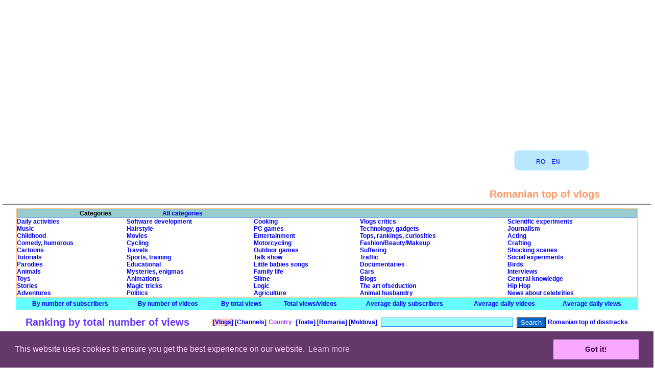

--- FILE ---
content_type: text/html
request_url: https://vloguri.city-star.org/en/viw_160____0_0
body_size: 36276
content:
 <!DOCTYPE html PUBLIC "-//W3C//DTD XHTML 1.0 Transitional//EN" "http://www.w3.org/TR/xhtml1/DTD/xhtml1-transitional.dtd">
<html xmlns="http://www.w3.org/1999/xhtml" xml:lang="en" lang="en" dir="ltr">
<head>
<meta http-equiv="Content-Type" content="text/html; charset=UTF-8" charset="UTF-8" />
<meta name="Author" content="Dan Mihaiu">
<meta name="Description" content="Top of vlogs from Romania and Moldavia, youtubers tops">
<meta name="Keywords" content="vlog, top, Romania, Moldova, youtube">
<meta http-equiv="Content-Language" content="en" />
<meta http-equiv="cache-control" content="max-age=0" />
<meta http-equiv="cache-control" content="no-cache" />
<meta http-equiv="expires" content="0" />
<meta http-equiv="expires" content="Tue, 01 Jan 1980 1:00:00 GMT" />
<meta http-equiv="pragma" content="no-cache" />
<meta name="viewport" content="width=device-width, initial-scale=1">
<meta name="verify-v1" content="yGrGXaVXgEgRhbIIaG91wGJSTI05tiUj/tkajrVQfEU=" /> 
<meta name="profitshareid" content="99d10a2a5442fe9ba9f13cde7764a7d1" />
<title>Romania top vlogs</title>
<!-- Google tag (gtag.js) -->
<script async src="https://www.googletagmanager.com/gtag/js?id=G-K5Q3451SK9"></script>
<script>
  window.dataLayer = window.dataLayer || [];
  function gtag(){dataLayer.push(arguments);}
  gtag('js', new Date());

  gtag('config', 'G-K5Q3451SK9');
</script>

<script async src="https://fundingchoicesmessages.google.com/i/pub-4865914883691975?ers=1" nonce="iDi4Bmk3aZtQXSTj-2CAaw"></script><script nonce="iDi4Bmk3aZtQXSTj-2CAaw">(function() {function signalGooglefcPresent() {if (!window.frames['googlefcPresent']) {if (document.body) {const iframe = document.createElement('iframe'); iframe.style = 'width: 0; height: 0; border: none; z-index: -1000; left: -1000px; top: -1000px;'; iframe.style.display = 'none'; iframe.name = 'googlefcPresent'; document.body.appendChild(iframe);} else {setTimeout(signalGooglefcPresent, 0);}}}signalGooglefcPresent();})();</script>

<script language="JavaScript" src="https://www.city-star.org/Client/cookie_consent_master/cookieconsent.min.js"></script>
<link rel="stylesheet" type="text/css" href="https://www.city-star.org/css/cookie_consent_master/cookieconsent.min.css">


<script type="text/javascript">

/***********************************************
* AnyLink Drop Down Menu- � Dynamic Drive (www.dynamicdrive.com)
* This notice MUST stay intact for legal use
* Visit http://www.dynamicdrive.com/ for full source code
***********************************************/


var menu1=new Array()
  menu1[0]='<a href="https://www.city-star.org/">English</a>'
		  menu1[1]='<a href="https://www.city-star.org/ro/">Romana</a>'
		  menu1[2]='<a href="https://www.city-star.org/de/">Deutsch</a>'
		  menu1[3]='<a href="https://www.city-star.org/fr/">Francaise</a>'
		  menu1[4]='<a href="https://www.city-star.org/it/">Italiano</a>'
		  menu1[5]='<a href="https://www.city-star.org/jp/">Japanese</a>'
		  menu1[6]='<a href="https://life.city-star.org/ro">My blog</a>'
		  menu1[7]='<a href="https://www.city-star.org/guestbook/en">Guest Book</a>'
		  menu1[8]='<a href="https://www.city-star.org/forums/en">International Forum</a>'
		
var menu2=new Array()
  menu2[0]='<a href="https://www.city-star.org/newyork/en">New York City</a>'
		  menu2[1]='<a href="https://www.city-star.org/usa/en">United States of America</a>'
		  menu2[2]='<a href="https://www.city-star.org/eu/en">European Union</a>'
		  menu2[3]='<a href="https://www.city-star.org/un/en">United Nations</a>'
		  menu2[4]='<a href="https://www.city-star.org/usaeu/en">The comparison between USA and EU</a>'
		  menu2[5]='<a href="https://www.city-star.org/government/en">Government resources</a>'
		
var menu3=new Array()
  menu3[0]='<a href="https://www.city-star.org/terra/en">World Countries</a>'
		  menu3[1]='<a href="https://www.city-star.org/orgint/en">International Organizations</a>'
		  menu3[2]='<a href="https://www.city-star.org/radio/en">World radio stations & services</a>'
		  menu3[3]='<a href="https://air.city-star.org">World Airports</a>'
		
var menu4=new Array()
  menu4[0]='<a href="https://www.city-star.org/computers/en">Computers and Internet</a>'
		  menu4[1]='<a href="https://www.city-star.org/irc/en">Internet Relay Chat - The lists of IRC servers</a>'
		  menu4[2]='<a href="https://www.city-star.org/trace/en">International Networks Servers</a>'
		  menu4[3]='<a href="https://www.city-star.org/softdev/en">Programming tutorials</a>'
		  menu4[4]='<a href="https://www.city-star.org/news/en">News from web</a>'
		  menu4[5]='<a href="https://www.city-star.org/gr_verbe_ro/ro">Romanian verbs</a>'
		
var menu5=new Array()
  menu5[0]='<a href="https://www.city-star.org/um/en">Incursion in the universe of the derived measures</a>'
		  menu5[1]='<a href="https://www.city-star.org/electromagnetism/en">Electromagentic spectrum</a>'
		  menu5[2]='<a href="https://www.city-star.org/math_calc/en">Arithmetic</a>'
		
var menu6=new Array()
  menu6[0]='<a href="https://www.city-star.org/human_rights/en">Universal Declaration of  Human Rights</a>'
		
var menu7=new Array()
  menu7[0]='<a href="https://www.city-star.org/principles/en">Principles and unnatural laws (extras)</a>'
		

</script>
<script language="JavaScript" src="https://www.city-star.org/Client/meniu_area.js"></script>




</head>
<head><link rel="stylesheet" type="text/css" href="https://city-star.org/css/main.css"></head><body leftmargin=5 rightmargin=5 topmargin=0 bgcolor="#FFFFFF" >
	<script language="JavaScript" type="text/javascript">
	<!--
	bw=2;  bwMobile=0;  
	//-->
	</script>
	<script type="text/javascript" language="JavaScript" src="https://www.city-star.org/Client/functions.js?version=2"></script><center><div align="center"><span id="content_reclama_1"><script async src="//pagead2.googlesyndication.com/pagead/js/adsbygoogle.js"></script>
						<!-- Responsive default -->
						<ins class="adsbygoogle"
							 style="display:block"
							 data-ad-client="ca-pub-4865914883691975"
							 data-ad-slot="1920897481"
							 data-ad-format="auto"></ins>
						<script>
						(adsbygoogle = window.adsbygoogle || []).push({});
						</script></span></div>
	<script type="text/javascript" language="JavaScript">
	<!--

		var adBlockEnabled = false;
		var testAd = document.createElement("div");
		testAd.innerHTML = "&nbsp;";
		testAd.className = "adsbox";
		document.body.appendChild(testAd);
		adsenseIndex="1";
		
		
		  if (testAd.offsetHeight === 0) 
		  {
			adBlockEnabled = true;
		  }
		  
		  testAd.remove();
		  
		  if(adBlockEnabled==true)
		  {
			 ReplaceAdsense();
			 
		  }

		  
		
			


		/*function addHeadScript = function(src)
		{
			var head = document.getElementsByTagName("head")[0];
			var script = document.createElement("script");
			script.type = "text/javascript";
			script.src = src;
			head.appendChild(script);
		}*/

		function loadScript(script_url)
		{
			var head= document.getElementsByTagName('head')[0];
			var script= document.createElement('script');
			script.type= 'text/javascript';
			script.src= script_url;
			head.appendChild(script);
		}


		function ReplaceAdsense()
		{

			var ProfitShareText='';
			ProfitShareText+='<!-- Start ProfitShare Zone 4237158 -->';
			ProfitShareText+='	<script type="text/javascript">';
			ProfitShareText+='	if("undefined"==typeof profitshare_id)var profitshare_id={};';
			ProfitShareText+='	if("undefined"!=typeof profitshare_id["4237158"]?profitshare_id["4237158"]++:profitshare_id["4237158"]=1,document.write(\'<div id="profitshare-4237158-\'+profitshare_id["4237158"]+\'" style="width:728px; heigh:90px;"></div>\'),1==profitshare_id["4237158"]){var c=document.createElement("script");c.type="text/javascript",c.async=!0,c.src=("https:"==document.location.protocol?"https://":"http://")+"w.profitshare.ro/a/qrMr",document.getElementsByTagName("head")[0].appendChild(c)}';
			ProfitShareText+='	</scr'+'ipt>';
			ProfitShareText+='	<!-- End ProfitShare Zone 4237158 -->';
			

			var divRec=document.getElementById("content_reclama_1")

			divRec.innerHTML=ProfitShareText
			
			var arrScript = divRec.getElementsByTagName("script")

			for (var n = 0; n < arrScript.length; n++)
			{
			    eval(arrScript[n].innerHTML)
				//addHeadScript(arrScript[n].src);
				//alert(arrScript[n])
			}


		}

		function ReplaceAdsense1()
		{

			var divRec=document.getElementById("content_reclama_1")

			//divRec.innerHTML=ProfitShareText
			//var arrScript = divRec.getElementsByTagName("script")

			var scriptTag = document.createElement("script");
			scriptTag.src = "//app.profitshare.ro/ai/4221291";
			//scriptTag.src="Client/test.js";
			scriptTag.type="text/javascript";
			
			scriptTag.async="async";
			//document.head.appendChild(scriptTag);
			divRec.appendChild(scriptTag);

			//loadScript("//app.profitshare.ro/ai/4221291")
			//loadScript("Client/test.js");


			/*for (var n = 0; n < arrScript.length; n++)
			{
			    //eval(arrScript[n].innerHTML)
				//addHeadScript(arrScript[n].src);
				//alert(arrScript[n])
			}*/

		}

	//-->
	</script>
	
</center>
</div><br><table  align="center" cellspacing=0 cellpadding=0 border=0 width="100%"><tr><td width="70%" align="center" valign="top"></td><td align="center" valign="top"><div class="imgSubmenu" style=" background-image: url(https://www.city-star.org/design/blue_round/back_menu1.gif); background-repeat: no-repeat;  padding: 3px;  width: 140px; 
		height: 40px; vertical-align: middle; text-align: center;  display: inline-table;  font-size: 12px; " onMouseOver="ChangeBGImage(this, 'https://www.city-star.org/design/blue_round/back_menu3.gif');" onMouseOut="ChangeBGImage(this, 'https://www.city-star.org/design/blue_round/back_menu1.gif');"><span style="vertical-align: middle; display: table-cell;"><a href="https://vloguri.city-star.org">RO</a>&nbsp;&nbsp;&nbsp;&nbsp;<a href="https://vloguri.city-star.org/en">EN</a>&nbsp;&nbsp;&nbsp;&nbsp;</span></div><div style="width: 10px; display: inline-table; ">&nbsp;</div></td></tr></table>
<script type="text/javascript" language="JavaScript">
<!--
	document.getElementById("lang_select").value="en";

	function ToggleLang()
	{
		var newLang=document.getElementById("lang_select").value;
		window.location="https://vloguri.city-star.org/"+newLang;
	}
//-->
</script>

<script language="JavaScript" src="https://www.city-star.org/Client/ui.js"></script>
<script language="JavaScript" src="https://www.city-star.org/a/functii_xml.js"></script>

<script language="JavaScript">
<!--

tip_top="3";

function AplicaFilter()
{
	
	if(tip_top==3 || tip_top==4)
	{
		var gg="";
	}
	else
	{
		var gg=document.rform.grupa.value;
	}


	var gg2=document.rform.grupa2.value;
	var st=document.rform.search_text.value;

	st=st.replace(/=/g, "");
	st=st.replace(/_/g, "");
	st=st.replace(/%/g, "");
	st=st.replace(/'/g, "");
	st=st.replace(/\"/g, "");

	var urlSearch="https://vloguri.city-star.org/en/viw_0_"+gg+"_"+gg2+"_"+st+"_"+"0";

	if(tip_top==3) urlSearch+="_0";

	location.href=urlSearch;

	//document.rform.submit();

}

//-->
</script>
<br><br>
<table align="center" width="100%" cellspacing=0 border=0>
						<tr>
							<td style="padding-right: 100px; color: #FF9966; font-size: 20px; font-weight: bold;" align="right">Romanian top of vlogs</td>
							</tr>
						</table><hr noshade style="color: #FF9966; size: 5px;"><table width="96%" style="font-size: 12px; background-color: #FFCC99; padding: 2px; font-weight: bold;" align="center" border=0 cellspacing=0 cellpadding=0><tr><td colspan=5 align="center" style="border-style: solid; border-width: 1px; border-color: #6699FF; background-color: #99CCCC;">

<table cellspacing=0 cellpading=0 border=0 width="100%">
<tr>
<td width="10%">&nbsp;</td>
<td align="left">Categories</td>
<td align="left"><a href="/en/viw_0____0_0">All categories</a></td>
<td align="center" width="60%">&nbsp;</td>
</tr>
</table>		
</td></tr>
<tr  style="background-color: #FFFFFF;"><td align="left"><a href="/en/viw_0____1_0">Daily activities</a></td><td align="left"><a href="/en/viw_0____2_0">Software development</a></td><td align="left"><a href="/en/viw_0____3_0">Cooking</a></td><td align="left"><a href="/en/viw_0____4_0">Vlogs critics</a></td><td align="left"><a href="/en/viw_0____5_0">Scientific experiments</a></td></tr><tr style="background-color: #FFFFFF;"><td align="left"><a href="/en/viw_0____6_0">Music</a></td><td align="left"><a href="/en/viw_0____7_0">Hairstyle</a></td><td align="left"><a href="/en/viw_0____8_0">PC games</a></td><td align="left"><a href="/en/viw_0____9_0">Technology, gadgets</a></td><td align="left"><a href="/en/viw_0____10_0">Journalism</a></td></tr><tr style="background-color: #FFFFFF;"><td align="left"><a href="/en/viw_0____11_0">Childhood</a></td><td align="left"><a href="/en/viw_0____12_0">Movies</a></td><td align="left"><a href="/en/viw_0____13_0">Entertainment</a></td><td align="left"><a href="/en/viw_0____14_0">Tops, rankings, curiosities</a></td><td align="left"><a href="/en/viw_0____15_0">Acting</a></td></tr><tr style="background-color: #FFFFFF;"><td align="left"><a href="/en/viw_0____16_0">Comedy, humorous</a></td><td align="left"><a href="/en/viw_0____17_0">Cycling</a></td><td align="left"><a href="/en/viw_0____18_0">Motorcycling</a></td><td align="left"><a href="/en/viw_0____19_0">Fashion/Beauty/Makeup</a></td><td align="left"><a href="/en/viw_0____20_0">Crafting</a></td></tr><tr style="background-color: #FFFFFF;"><td align="left"><a href="/en/viw_0____21_0">Cartoons</a></td><td align="left"><a href="/en/viw_0____22_0">Travels</a></td><td align="left"><a href="/en/viw_0____23_0">Outdoor games</a></td><td align="left"><a href="/en/viw_0____24_0">Suffering</a></td><td align="left"><a href="/en/viw_0____25_0">Shocking scenes</a></td></tr><tr style="background-color: #FFFFFF;"><td align="left"><a href="/en/viw_0____26_0">Tutorials</a></td><td align="left"><a href="/en/viw_0____27_0">Sports, training</a></td><td align="left"><a href="/en/viw_0____28_0">Talk show</a></td><td align="left"><a href="/en/viw_0____29_0">Traffic</a></td><td align="left"><a href="/en/viw_0____30_0">Social experiments</a></td></tr><tr style="background-color: #FFFFFF;"><td align="left"><a href="/en/viw_0____31_0">Parodies</a></td><td align="left"><a href="/en/viw_0____32_0">Educational</a></td><td align="left"><a href="/en/viw_0____33_0">Little babies songs</a></td><td align="left"><a href="/en/viw_0____34_0">Documentaries</a></td><td align="left"><a href="/en/viw_0____35_0">Birds</a></td></tr><tr style="background-color: #FFFFFF;"><td align="left"><a href="/en/viw_0____36_0">Animals</a></td><td align="left"><a href="/en/viw_0____37_0">Mysteries, enigmas</a></td><td align="left"><a href="/en/viw_0____38_0">Family life</a></td><td align="left"><a href="/en/viw_0____39_0">Cars</a></td><td align="left"><a href="/en/viw_0____40_0">Interviews</a></td></tr><tr style="background-color: #FFFFFF;"><td align="left"><a href="/en/viw_0____41_0">Toys</a></td><td align="left"><a href="/en/viw_0____42_0">Animations</a></td><td align="left"><a href="/en/viw_0____43_0">Slime</a></td><td align="left"><a href="/en/viw_0____44_0">Blogs</a></td><td align="left"><a href="/en/viw_0____45_0">General knowledge</a></td></tr><tr style="background-color: #FFFFFF;"><td align="left"><a href="/en/viw_0____46_0">Stories</a></td><td align="left"><a href="/en/viw_0____47_0">Magic tricks</a></td><td align="left"><a href="/en/viw_0____48_0">Logic</a></td><td align="left"><a href="/en/viw_0____49_0">The art ofseduction</a></td><td align="left"><a href="/en/viw_0____50_0">Hip Hop</a></td></tr><tr style="background-color: #FFFFFF;"><td align="left"><a href="/en/viw_0____51_0">Adventures</a></td><td align="left"><a href="/en/viw_0____52_0">Politics</a></td><td align="left"><a href="/en/viw_0____53_0">Agriculture</a></td><td align="left"><a href="/en/viw_0____54_0">Animal husbandry</a></td><td align="left"><a href="/en/viw_0____55_0">News about celebrities </a></td></tr></table>
<table width="96%"  border=0 style="font-size: 12px; background-color: #66FFFF; padding: 2px; font-weight: bold;" align="center">
<tr><td align="center"><a href="/en/sub_0____0_0">By number of subscribers</a><td><td align="center"><a href="/en/vid_0____0_0">By number of videos</a><td><td align="center"><a href="/en/viw_0____0_0">By total views</a><td><td align="center"><a href="/en/viwvid_0____0_0">Total views/videos</a><td><td align="center"><a href="/en/sd_0____0_0">Average daily subscribers</a><td><td align="center"><a href="/en/vidd_0____0_0">Average daily videos</a><td><td align="center"><a href="/en/viwd_0____0_0">Average daily views</a><td></tr></table><form action="/en/viw_160____0_0" name="rform"  id="rform" method="POST"   onKeyPress="return DisableEnterForm(event)"><table align="center" border=0 style="padding: 10px; font-weight: bold; color: #9933FF;" ><tr><td style="font-size: 20px; color: #6633FF; font-weight: bold; padding-right: 40px;">Ranking by total number of views</td><td align="center"><a href="/en/viw_0____0_0"  style="background-color: #FFCCCC;" >&nbsp;[Vlogs]</a><a href="/en/viw_0____0_1" >&nbsp;[Channels]</a></td><td align="right">Country</td><td align="center"><a href="/en/viw_0_0___0_0">&nbsp;[Toate]</a><a href="/en/viw_0_1___0_0">&nbsp;[Romania]</a><a href="/en/viw_0_25___0_0">&nbsp;[Moldova]</a></td><td align="center"><input type="hidden" name="grupa2"  id="grupa2"  value="0">&nbsp;<input  type="text"  name="search_text" id="search_text" value=""  size="35"    MAXLENGTH="40" >&nbsp;</td><td><button type="button" name="go"  id="go"      onClick="AplicaFilter();">Search</button></td><td align="center"><a href="https://diss.city-star.org/en">Romanian top of disstracks</a><br></td></tr></table></form><table border=0 width="96%" align="center" cellspacing="0" cellpadding="0">
<tr><td style="border-style: solid; border-width: 1px; border-color: #0099CC; padding: 3px;"><table cellspacing=1 cellpadding=2 border=0 width="100%"  align="center" style="background-color: #0099CC; font-size: 11px;"><tr  style="background-color: #0033FF; color: #FFFF33; font-weight: bold;"><td align="center">No.</td><td align="center">Pos</td><td align="center">Views</td><td align="center">Title</td><td align="center">Start date</td><td align="center">Platform</td><td align="center">Subscribers</td><td align="center">Videos</td><td align="center">Total views</td><td align="center">Categories</td><td align="center">Languages</td><td align="center">Current country</td><td align="center">Origin country</td></tr><tr style="background-color: #FFFFFF;">
		<td>161</td>
		<td>161</td>
		<td align="right">40,557,227</td>
		<td><b><a href="https://www.youtube.com/user/masinapotrivita" target="_blank">Masina Potrivita</a></b><br><br><font color="red"><i>Last update: 10.07.2023 21:28:57</i></font></td>
		<td>11.07.2011</td>
		<td>YouTube</td>
		<td align="right">202,000</td>
		<td align="right">636</td>
		<td align="right">40,557,227</td>
		<td>Cars</td>
		<td>Romanian</td>
		<td>Romania</td>
		<td>Romania</td>
		
	</tr><tr style="background-color: #FFFFFF;">
		<td>162</td>
		<td>162</td>
		<td align="right">40,365,459</td>
		<td><b><a href="https://www.youtube.com/channel/UCdCJxuiLbIJyJhw0Y0N-V9w" target="_blank">Cristina Kovacs Official</a></b><br><br><font color="red"><i>Last update: 10.07.2023 21:20:30</i></font></td>
		<td>21.05.2014</td>
		<td>YouTube</td>
		<td align="right">362,000</td>
		<td align="right">418</td>
		<td align="right">40,365,459</td>
		<td>Fashion/Beauty/Makeup</td>
		<td>Romanian</td>
		<td>Romania</td>
		<td>Romania</td>
		
	</tr><tr style="background-color: #FFFFFF;">
		<td>163</td>
		<td>163</td>
		<td align="right">40,329,726</td>
		<td><b><a href="https://www.youtube.com/user/QuickZone66" target="_blank">Kwik</a></b><br><br><font color="red"><i>Last update: 10.07.2023 21:20:46</i></font></td>
		<td>04.03.2012</td>
		<td>YouTube</td>
		<td align="right">148,000</td>
		<td align="right">2,343</td>
		<td align="right">40,329,726</td>
		<td>PC games</td>
		<td>Romanian</td>
		<td>Romania</td>
		<td>Romania</td>
		
	</tr><tr style="background-color: #FFFFFF;">
		<td>164</td>
		<td>164</td>
		<td align="right">39,688,726</td>
		<td><b><a href="https://www.youtube.com/channel/UCbPosUSuD3H0LkHIbb8rOxw" target="_blank">10 Întrebări</a></b><br><br><font color="red"><i>Last update: 10.07.2023 21:28:01</i></font></td>
		<td>12.10.2016</td>
		<td>YouTube</td>
		<td align="right">172,000</td>
		<td align="right">98</td>
		<td align="right">39,688,726</td>
		<td>Tops, rankings, curiosities</td>
		<td>Romanian</td>
		<td>Romania</td>
		<td>Romania</td>
		
	</tr><tr style="background-color: #FFFFFF;">
		<td>165</td>
		<td>165</td>
		<td align="right">38,960,893</td>
		<td><b><a href="https://www.youtube.com/channel/UCFVn9ZacKmHTYpdgb3NhU6g" target="_blank">Farcas Andrei</a></b><br><br><font color="red"><i>Last update: 10.07.2023 21:31:16</i></font></td>
		<td>14.03.2017</td>
		<td>YouTube</td>
		<td align="right">276,000</td>
		<td align="right">753</td>
		<td align="right">38,960,893</td>
		<td>Entertainment</td>
		<td>Romanian</td>
		<td>Romania</td>
		<td>Romania</td>
		
	</tr><tr style="background-color: #FFFFFF;">
		<td>166</td>
		<td>166</td>
		<td align="right">38,791,747</td>
		<td><b><a href="https://www.youtube.com/user/VideotutorialR0" target="_blank">Videotutorial.ro</a></b><br><br><font color="red"><i>Last update: 10.07.2023 21:21:06</i></font></td>
		<td>20.03.2010</td>
		<td>YouTube</td>
		<td align="right">169,000</td>
		<td align="right">1,005</td>
		<td align="right">38,791,747</td>
		<td>Tutorials</td>
		<td>Romanian</td>
		<td>Romania</td>
		<td>Romania</td>
		
	</tr><tr style="background-color: #FFFFFF;">
		<td>167</td>
		<td>167</td>
		<td align="right">38,732,259</td>
		<td><b><a href="https://www.youtube.com/channel/UC4slvmsamNGUSL2EN3KgmYA" target="_blank">rovion</a></b><br><br><font color="red"><i>Last update: 10.07.2023 21:31:26</i></font></td>
		<td>07.04.2018</td>
		<td>YouTube</td>
		<td align="right">370,000</td>
		<td align="right">135</td>
		<td align="right">38,732,259</td>
		<td>Entertainment</td>
		<td>Romanian</td>
		<td>Romania</td>
		<td>Romania</td>
		
	</tr><tr style="background-color: #FFFFFF;">
		<td>168</td>
		<td>168</td>
		<td align="right">38,229,480</td>
		<td><b><a href="https://www.youtube.com/user/AlpacaLegion" target="_blank">Alex Daragiu</a></b><br><br><font color="red"><i>Last update: 10.07.2023 21:23:42</i></font></td>
		<td>17.08.2014</td>
		<td>YouTube</td>
		<td align="right">303,000</td>
		<td align="right">445</td>
		<td align="right">38,229,480</td>
		<td>Entertainment, PC games</td>
		<td>Romanian</td>
		<td>Romania</td>
		<td>Romania</td>
		
	</tr><tr style="background-color: #FFFFFF;">
		<td>169</td>
		<td>169</td>
		<td align="right">37,852,386</td>
		<td><b><a href="https://www.youtube.com/user/EPICSHOWPrima" target="_blank">Epic Show</a></b><br><br><font color="red"><i>Last update: 10.07.2023 21:21:59</i></font></td>
		<td>17.02.2014</td>
		<td>YouTube</td>
		<td align="right">148,000</td>
		<td align="right">656</td>
		<td align="right">37,852,386</td>
		<td>Talk show</td>
		<td>Romanian</td>
		<td>Romania</td>
		<td>Romania</td>
		
	</tr><tr style="background-color: #FFFFFF;">
		<td>170</td>
		<td>170</td>
		<td align="right">37,335,605</td>
		<td><b><a href="https://www.youtube.com/channel/UC_zE3pGj4CU4nJ707gMn6Uw" target="_blank">Valentina Lungu</a></b><br><br><font color="red"><i>Last update: 10.07.2023 21:18:12</i></font></td>
		<td>17.08.2012</td>
		<td>YouTube</td>
		<td align="right">393,000</td>
		<td align="right">405</td>
		<td align="right">37,335,605</td>
		<td>Daily activities</td>
		<td>Romanian</td>
		<td>Romania</td>
		<td>Romania</td>
		
	</tr><tr style="background-color: #FFFFFF;">
		<td>171</td>
		<td>171</td>
		<td align="right">36,945,674</td>
		<td><b><a href="https://www.youtube.com/channel/UCVjJl2B_5Lbz5ZwLv1IBgOA" target="_blank">Painutz</a></b><br><br><font color="red"><i>Last update: 10.07.2023 21:29:20</i></font></td>
		<td>09.02.2018</td>
		<td>YouTube</td>
		<td align="right">756,000</td>
		<td align="right">369</td>
		<td align="right">36,945,674</td>
		<td>PC games</td>
		<td>Romanian</td>
		<td>Romania</td>
		<td>Romania</td>
		
	</tr><tr style="background-color: #FFFFFF;">
		<td>172</td>
		<td>172</td>
		<td align="right">35,920,415</td>
		<td><b><a href="https://www.youtube.com/user/regendmmm" target="_blank">Regend MMM</a></b><br><br><font color="red"><i>Last update: 10.07.2023 21:19:49</i></font></td>
		<td>25.04.2014</td>
		<td>YouTube</td>
		<td align="right">269,000</td>
		<td align="right">460</td>
		<td align="right">35,920,415</td>
		<td>Daily activities, PC games</td>
		<td>Romanian</td>
		<td>Romania</td>
		<td>Romania</td>
		
	</tr><tr style="background-color: #FFFFFF;">
		<td>173</td>
		<td>173</td>
		<td align="right">35,588,221</td>
		<td><b><a href="https://www.youtube.com/user/tkdwtff" target="_blank">Andrei Cerbu - The Voodoo Child</a></b><br><br><font color="red"><i>Last update: 10.07.2023 21:28:31</i></font></td>
		<td>30.01.2009</td>
		<td>YouTube</td>
		<td align="right">141,000</td>
		<td align="right">435</td>
		<td align="right">35,588,221</td>
		<td>Music</td>
		<td>English</td>
		<td>Romania</td>
		<td>Romania</td>
		
	</tr><tr style="background-color: #FFFFFF;">
		<td>174</td>
		<td>174</td>
		<td align="right">35,538,050</td>
		<td><b><a href="https://www.youtube.com/channel/UCXTvGHLInEvW74x_yPxXirQ" target="_blank">La Sebi Acasa</a></b><br><br><font color="red"><i>Last update: 10.07.2023 21:32:07</i></font></td>
		<td>28.05.2018</td>
		<td>YouTube</td>
		<td align="right">289,000</td>
		<td align="right">337</td>
		<td align="right">35,538,050</td>
		<td>Cooking</td>
		<td>Romanian</td>
		<td>Spain</td>
		<td>Romania</td>
		
	</tr><tr style="background-color: #FFFFFF;">
		<td>175</td>
		<td>175</td>
		<td align="right">34,704,062</td>
		<td><b><a href="https://www.youtube.com/channel/UCiPzyQLUu7WKbResmB51KGQ" target="_blank">Jimmy Hex</a></b><br><br><font color="red"><i>Last update: 10.07.2023 21:25:03</i></font></td>
		<td>17.06.2016</td>
		<td>YouTube</td>
		<td align="right">963,000</td>
		<td align="right">68</td>
		<td align="right">34,704,062</td>
		<td>Tops, rankings, curiosities, Stories</td>
		<td>Romanian</td>
		<td>Romania</td>
		<td>Romania</td>
		
	</tr><tr style="background-color: #FFFFFF;">
		<td>176</td>
		<td>176</td>
		<td align="right">34,688,455</td>
		<td><b><a href="https://www.youtube.com/channel/UC0022XzuG_b0mG7Rt-hQ6pg" target="_blank">Ghidushii</a></b><br><br><font color="red"><i>Last update: 10.07.2023 21:19:30</i></font></td>
		<td>27.04.2014</td>
		<td>YouTube</td>
		<td align="right">342,000</td>
		<td align="right">493</td>
		<td align="right">34,688,455</td>
		<td>Daily activities</td>
		<td>Romanian</td>
		<td>Romania</td>
		<td>Romania</td>
		
	</tr><tr style="background-color: #FFFFFF;">
		<td>177</td>
		<td>177</td>
		<td align="right">33,749,166</td>
		<td><b><a href="https://www.youtube.com/channel/UCtlzjsOU1jzl9dl2ypfA71g" target="_blank">Doza De Istorie</a></b><br><br><font color="red"><i>Last update: 10.07.2023 21:31:09</i></font></td>
		<td>30.08.2019</td>
		<td>YouTube</td>
		<td align="right">165,000</td>
		<td align="right">606</td>
		<td align="right">33,749,166</td>
		<td>Tops, rankings, curiosities</td>
		<td>Romanian</td>
		<td>Romania</td>
		<td>Romania</td>
		
	</tr><tr style="background-color: #FFFFFF;">
		<td>178</td>
		<td>178</td>
		<td align="right">33,735,380</td>
		<td><b><a href="https://www.youtube.com/channel/UCUD8pKydyWYRvlmlwwdPaCw" target="_blank">Ana Boerescu</a></b><br><br><font color="red"><i>Last update: 10.07.2023 21:23:35</i></font></td>
		<td>13.01.2016</td>
		<td>YouTube</td>
		<td align="right">327,000</td>
		<td align="right">161</td>
		<td align="right">33,735,380</td>
		<td>Daily activities</td>
		<td>Romanian</td>
		<td>Romania</td>
		<td>Romania</td>
		
	</tr><tr style="background-color: #FFFFFF;">
		<td>179</td>
		<td>179</td>
		<td align="right">32,884,021</td>
		<td><b><a href="https://www.youtube.com/channel/UCER96UmPFPlel4OsJz_ejSw" target="_blank">Laura Giurcanu</a></b><br><br><font color="red"><i>Last update: 10.07.2023 21:18:27</i></font></td>
		<td>22.11.2013</td>
		<td>YouTube</td>
		<td align="right">384,000</td>
		<td align="right">186</td>
		<td align="right">32,884,021</td>
		<td>Daily activities</td>
		<td>Romanian</td>
		<td>Romania</td>
		<td>Romania</td>
		
	</tr><tr style="background-color: #FFFFFF;">
		<td>180</td>
		<td>180</td>
		<td align="right">32,471,758</td>
		<td><b><a href="https://www.youtube.com/channel/UCBBAyl3nFanL_Yejg9qyDHQ" target="_blank">GENIUStin</a></b><br><br><font color="red"><i>Last update: 10.07.2023 21:26:16</i></font></td>
		<td>28.08.2016</td>
		<td>YouTube</td>
		<td align="right">241,000</td>
		<td align="right">48</td>
		<td align="right">32,471,758</td>
		<td>Entertainment, Daily activities</td>
		<td>Romanian</td>
		<td>Romania</td>
		<td>Romania</td>
		
	</tr><tr  style="background-color: #0033FF; color: #FFFF33; font-weight: bold;"><td align="center">&nbsp;</td><td align="center">&nbsp;</td><td align="center">&nbsp;</td><td align="center">&nbsp;</td><td align="center">&nbsp;</td><td align="center">&nbsp;</td><td align="center">&nbsp;</td><td align="center">&nbsp;</td><td align="center">&nbsp;</td><td align="center">&nbsp;</td><td align="center">&nbsp;</td><td align="center">&nbsp;</td><td align="center">&nbsp;</td></table></td></tr></table><div align="center"><div style="height: 20px;">&nbsp;</div><span id="content_reclama_2">
					<script type="text/javascript"><!--
					google_ad_client = "pub-4865914883691975";
					/* 728x90, creat 11.12.2010 */
					google_ad_slot = "7579926136";
					google_ad_width = 728;
					google_ad_height = 90;
					//-->
					</script>
					<script type="text/javascript"
					src="http://pagead2.googlesyndication.com/pagead/show_ads.js">
					</script></span><div style="height: 20px;">&nbsp;</div></div><table width="96%" style="font-size: 12px; background-color: #6699CC;"><tr><td align="center"><span style="background-color: #E6E6E6; color: #6600FF; padding-left: 8px; padding-right: 8px;"><a href="/en/viw_0____0_0">1-20</a></span>&nbsp;<span style="background-color: #E6E6E6; color: #6600FF; padding-left: 8px; padding-right: 8px;"><a href="/en/viw_20____0_0">21-40</a></span>&nbsp;<span style="background-color: #E6E6E6; color: #6600FF; padding-left: 8px; padding-right: 8px;"><a href="/en/viw_40____0_0">41-60</a></span>&nbsp;<span style="background-color: #E6E6E6; color: #6600FF; padding-left: 8px; padding-right: 8px;"><a href="/en/viw_60____0_0">61-80</a></span>&nbsp;<span style="background-color: #E6E6E6; color: #6600FF; padding-left: 8px; padding-right: 8px;"><a href="/en/viw_80____0_0">81-100</a></span>&nbsp;<span style="background-color: #E6E6E6; color: #6600FF; padding-left: 8px; padding-right: 8px;"><a href="/en/viw_100____0_0">101-120</a></span>&nbsp;<span style="background-color: #E6E6E6; color: #6600FF; padding-left: 8px; padding-right: 8px;"><a href="/en/viw_120____0_0">121-140</a></span>&nbsp;<span style="background-color: #E6E6E6; color: #6600FF; padding-left: 8px; padding-right: 8px;"><a href="/en/viw_140____0_0">141-160</a></span>&nbsp;<span style="background-color: #E6E6E6; color: #6600FF; padding-left: 8px; padding-right: 8px;"><a href="/en/viw_160____0_0">161-180</a></span>&nbsp;<span style="background-color: #E6E6E6; color: #6600FF; padding-left: 8px; padding-right: 8px;"><a href="/en/viw_180____0_0">181-200</a></span>&nbsp;<br><span style="background-color: #E6E6E6; color: #6600FF; padding-left: 8px; padding-right: 8px;"><a href="/en/viw_200____0_0">201-220</a></span>&nbsp;<span style="background-color: #E6E6E6; color: #6600FF; padding-left: 8px; padding-right: 8px;"><a href="/en/viw_220____0_0">221-240</a></span>&nbsp;<span style="background-color: #E6E6E6; color: #6600FF; padding-left: 8px; padding-right: 8px;"><a href="/en/viw_240____0_0">241-260</a></span>&nbsp;<span style="background-color: #E6E6E6; color: #6600FF; padding-left: 8px; padding-right: 8px;"><a href="/en/viw_260____0_0">261-280</a></span>&nbsp;<span style="background-color: #E6E6E6; color: #6600FF; padding-left: 8px; padding-right: 8px;"><a href="/en/viw_280____0_0">281-300</a></span>&nbsp;<span style="background-color: #E6E6E6; color: #6600FF; padding-left: 8px; padding-right: 8px;"><a href="/en/viw_300____0_0">301-320</a></span>&nbsp;<span style="background-color: #E6E6E6; color: #6600FF; padding-left: 8px; padding-right: 8px;"><a href="/en/viw_320____0_0">321-340</a></span>&nbsp;<span style="background-color: #E6E6E6; color: #6600FF; padding-left: 8px; padding-right: 8px;"><a href="/en/viw_340____0_0">341-360</a></span>&nbsp;<span style="background-color: #E6E6E6; color: #6600FF; padding-left: 8px; padding-right: 8px;"><a href="/en/viw_360____0_0">361-380</a></span>&nbsp;<span style="background-color: #E6E6E6; color: #6600FF; padding-left: 8px; padding-right: 8px;"><a href="/en/viw_380____0_0">381-400</a></span>&nbsp;<br><span style="background-color: #E6E6E6; color: #6600FF; padding-left: 8px; padding-right: 8px;"><a href="/en/viw_400____0_0">401-420</a></span>&nbsp;<span style="background-color: #E6E6E6; color: #6600FF; padding-left: 8px; padding-right: 8px;"><a href="/en/viw_420____0_0">421-440</a></span>&nbsp;</td></tr></table><br>
<script type="text/javascript" language="JavaScript">
<!--
	document.oncopy = clearCP; 
//-->
</script>
<br><table border=0 cellspacing=0 cellpadding=0 width="98%" bgcolor="#CCFFFF" align="center"><tr><script src="https://efreecode.com/js.js" id="eXF-citystar-0" async defer></script><td align="center"></td></tr></table>
<script type="text/javascript">

window.onload = function() {
    setTimeout(function() {
      if ( typeof(window.google_jobrunner) === "undefined" ) {
        //alert("ad blocker installed");
      } else {
        //console.log("no ad blocking found.");
      }
    }, 1000);  
  };

  /*

window.onload = function() {
        setTimeout(function() {
          var ad = document.querySelector("ins.adsbygoogle");
          if (ad && ad.innerHTML.replace(/\s/g, "").length == 0) {
            ad.style.cssText = "display:block !important";
            ad.innerHTML = "You seem to blocking Google AdSense ads in your browser.";
          }
        }, 2000); 
      }; 
*/
</script>
<div id="cp" class="cp" style=" width: 100%;" ><table cellspacing="0" cellpadding="0" border="0" width="100%" class="tcp">
<tr><td width="10%" align="right"></td><td width="80%" align="center">&copy; 1999 - 2026 (site) &copy; 2016 - 2026 (page) Dan Mihaiu, Europe, Romania<br><a href="https://www.city-star.org/policy/en">Privacy policy</a>&nbsp;&nbsp;&nbsp;<a href="https://www.city-star.org">Main site</a>&nbsp;&nbsp;&nbsp;</td><td width="10%" align="left"></td>
</tr>
</table></div>
<script  language="JavaScript" type="text/javascript">


window.cookieconsent.initialise({
  "palette": {
    "popup": {
      "background": "#64386b",
      "text": "#ffcdfd",
    },



    "button": {
      "background": "#f8a8ff",
      "text": "#3f0045"
    }
  },

	"revokable": false,

 "content": {
	"header": "Cookies used on the website",
   "message": "This website uses cookies to ensure you get the best experience on our website.",
   "dismiss": "Got it!",
  "allow": "Allow",
  "deny": "Refuse",
  "link": "Learn more",
  "href": "http://cookiesandyou.com",
  "close": "&#x274c;",
  },	

});


</script>


</body></html>


--- FILE ---
content_type: text/html; charset=utf-8
request_url: https://www.google.com/recaptcha/api2/aframe
body_size: 267
content:
<!DOCTYPE HTML><html><head><meta http-equiv="content-type" content="text/html; charset=UTF-8"></head><body><script nonce="S9mPjDQyOxBco0BM8qK0DA">/** Anti-fraud and anti-abuse applications only. See google.com/recaptcha */ try{var clients={'sodar':'https://pagead2.googlesyndication.com/pagead/sodar?'};window.addEventListener("message",function(a){try{if(a.source===window.parent){var b=JSON.parse(a.data);var c=clients[b['id']];if(c){var d=document.createElement('img');d.src=c+b['params']+'&rc='+(localStorage.getItem("rc::a")?sessionStorage.getItem("rc::b"):"");window.document.body.appendChild(d);sessionStorage.setItem("rc::e",parseInt(sessionStorage.getItem("rc::e")||0)+1);localStorage.setItem("rc::h",'1768889421184');}}}catch(b){}});window.parent.postMessage("_grecaptcha_ready", "*");}catch(b){}</script></body></html>

--- FILE ---
content_type: application/javascript; charset=utf-8
request_url: https://fundingchoicesmessages.google.com/f/AGSKWxXZQag0JhxsNexnAKe71RsRG2-OJTZlm90PntcLWF-4gSiA_E35B-m0x_3PtV6Kxb4RtBDrysXHIRQJCa1FvPxrRODMWTXQeu4InKx0MoDOyQC7pR0Gvj2u6Jx-yxOYT5QZzid3bPohsjfY_7WqRERRSCfbSz9VinB6YED9b8rCi4KWBnHm03kd-0FE/_/images/adv_/Ad_Index?.displayAds&/adsfloat./develop/ads_
body_size: -1289
content:
window['b90f1ffd-1525-425e-a4f6-2a7e3863ee24'] = true;

--- FILE ---
content_type: application/javascript; charset=utf-8
request_url: https://fundingchoicesmessages.google.com/f/AGSKWxXRsiDy59iFoUj8MH97HWOUnwM3irGmYvkXpVFyEwZ2FVCCvl1VR97OFsn1H-cKC8doeGVA70n3d1SPDjIRnk4m5jBrjDgKwsETYcgK9o8KTECoPJg8VI3Pbs9xUNz-AXGEA28exw==?fccs=W251bGwsbnVsbCxudWxsLG51bGwsbnVsbCxudWxsLFsxNzY4ODg5NDIwLDgyMjAwMDAwMF0sbnVsbCxudWxsLG51bGwsW251bGwsWzcsNiw5XSxudWxsLDIsbnVsbCwiZW4iLG51bGwsbnVsbCxudWxsLG51bGwsbnVsbCwzXSwiaHR0cHM6Ly92bG9ndXJpLmNpdHktc3Rhci5vcmcvZW4vdml3XzE2MF9fX18wXzAiLG51bGwsW1s4LCJNOWxrelVhWkRzZyJdLFs5LCJlbi1VUyJdLFsxOSwiMiJdLFsxNywiWzBdIl0sWzI0LCIiXSxbMjksImZhbHNlIl1dXQ
body_size: 211
content:
if (typeof __googlefc.fcKernelManager.run === 'function') {"use strict";this.default_ContributorServingResponseClientJs=this.default_ContributorServingResponseClientJs||{};(function(_){var window=this;
try{
var np=function(a){this.A=_.t(a)};_.u(np,_.J);var op=function(a){this.A=_.t(a)};_.u(op,_.J);op.prototype.getWhitelistStatus=function(){return _.F(this,2)};var pp=function(a){this.A=_.t(a)};_.u(pp,_.J);var qp=_.Zc(pp),rp=function(a,b,c){this.B=a;this.j=_.A(b,np,1);this.l=_.A(b,_.Nk,3);this.F=_.A(b,op,4);a=this.B.location.hostname;this.D=_.Dg(this.j,2)&&_.O(this.j,2)!==""?_.O(this.j,2):a;a=new _.Og(_.Ok(this.l));this.C=new _.bh(_.q.document,this.D,a);this.console=null;this.o=new _.jp(this.B,c,a)};
rp.prototype.run=function(){if(_.O(this.j,3)){var a=this.C,b=_.O(this.j,3),c=_.dh(a),d=new _.Ug;b=_.fg(d,1,b);c=_.C(c,1,b);_.hh(a,c)}else _.eh(this.C,"FCNEC");_.lp(this.o,_.A(this.l,_.Ae,1),this.l.getDefaultConsentRevocationText(),this.l.getDefaultConsentRevocationCloseText(),this.l.getDefaultConsentRevocationAttestationText(),this.D);_.mp(this.o,_.F(this.F,1),this.F.getWhitelistStatus());var e;a=(e=this.B.googlefc)==null?void 0:e.__executeManualDeployment;a!==void 0&&typeof a==="function"&&_.Qo(this.o.G,
"manualDeploymentApi")};var sp=function(){};sp.prototype.run=function(a,b,c){var d;return _.v(function(e){d=qp(b);(new rp(a,d,c)).run();return e.return({})})};_.Rk(7,new sp);
}catch(e){_._DumpException(e)}
}).call(this,this.default_ContributorServingResponseClientJs);
// Google Inc.

//# sourceURL=/_/mss/boq-content-ads-contributor/_/js/k=boq-content-ads-contributor.ContributorServingResponseClientJs.en_US.M9lkzUaZDsg.es5.O/d=1/exm=ad_blocking_detection_executable,kernel_loader,loader_js_executable,web_iab_tcf_v2_signal_executable/ed=1/rs=AJlcJMzanTQvnnVdXXtZinnKRQ21NfsPog/m=cookie_refresh_executable
__googlefc.fcKernelManager.run('\x5b\x5b\x5b7,\x22\x5b\x5bnull,\\\x22city-star.org\\\x22,\\\x22AKsRol9gshhuwoeMI9yfJ9__1C6X9Hk-p5z9Ld72--nVH6begvyjqh9yBsUhtrPY0BWeRbZlXzv6kM9aebJWWf_sCd85V_2tx4i7s-6xJYm1osy80QOMhugmXR-WOYlRn8tjCOHGJMkSWoLRnN60JyM93zfZNZ6M2g\\\\u003d\\\\u003d\\\x22\x5d,null,\x5b\x5bnull,null,null,\\\x22https:\/\/fundingchoicesmessages.google.com\/f\/AGSKWxVogoLW710-zWuYi-u3RmJAOgFctDUboyBpfLheAa3raWK7fNEBaIKYssNgYfhH18dLoTH-0PFw3I4oDEEnbHleh_l19kx5VnhPgimk6oeXzSQ23AvCrUxdEqGalSGSkFOOIcBlUQ\\\\u003d\\\\u003d\\\x22\x5d,null,null,\x5bnull,null,null,\\\x22https:\/\/fundingchoicesmessages.google.com\/el\/AGSKWxVN00gRKfqvLlXWXKdGAbXZJ5AvftMCumAHqaJ-JcZzBF4Y0iZglKK09ffFkYEhvlVlp2teALb8-DuXosBQgX4DqiWb9l1YlM-kMljPywssBodKodNDRtlRrKA0NjV2zS3uOiqQeQ\\\\u003d\\\\u003d\\\x22\x5d,null,\x5bnull,\x5b7,6,9\x5d,null,2,null,\\\x22en\\\x22,null,null,null,null,null,3\x5d,null,\\\x22Privacy and cookie settings\\\x22,\\\x22Close\\\x22,null,null,null,\\\x22Managed by Google. Complies with IAB TCF. CMP ID: 300\\\x22\x5d,\x5b2,1\x5d\x5d\x22\x5d\x5d,\x5bnull,null,null,\x22https:\/\/fundingchoicesmessages.google.com\/f\/AGSKWxX2zR8MgGTnSQMxLjYfnqx_l5sFkb1euerDabNxcEY7__xPIOY-bHkzmHvZDiP3DNXmdNelv3magdiWNXOeGI74RDy3xFmB5IQwPSYbFIzF-YI_YOJgf5tW8K4RlLfE6I-rY_DKcQ\\u003d\\u003d\x22\x5d\x5d');}